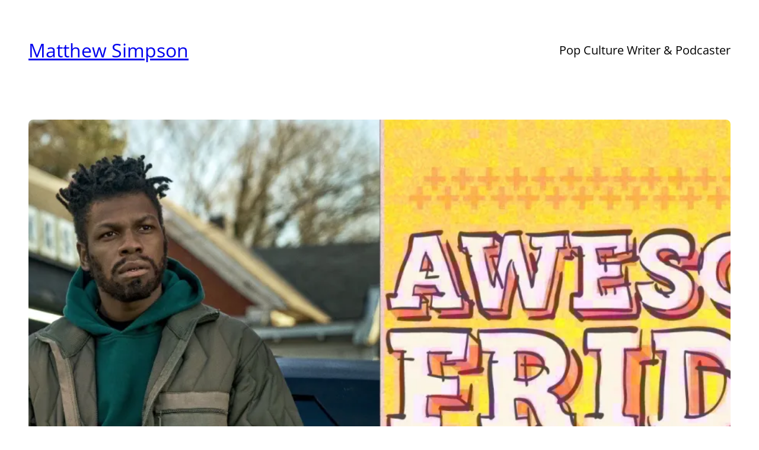

--- FILE ---
content_type: text/css
request_url: https://stretched.ca/wp-content/plugins/superb-helper-pro/assets/css/enhancements.min.css?ver=7.3.4
body_size: 305
content:
@media screen and (min-width:1024px){.superb-addons-hide-on-desktop{display:none!important}}.wp-block-navigation.is-superb-addons-liquid-submenu-background .wp-block-navigation__responsive-container:not(.has-modal-open.is-menu-open) .has-child .wp-block-navigation-submenu__toggle[aria-expanded=true]~.wp-block-navigation__submenu-container{backdrop-filter:blur(4px) saturate(180%);background-color:hsla(0,0%,100%,.6);box-shadow:0 8px 32px rgba(31,38,135,.2),inset 0 4px 20px hsla(0,0%,100%,.3)}.wp-block-navigation.is-superb-addons-liquid-submenu-background .wp-block-navigation__responsive-container:not(.has-modal-open.is-menu-open) .has-child .wp-block-navigation-submenu__toggle[aria-expanded=true]~.wp-block-navigation__submenu-container li,.wp-block-navigation.is-superb-addons-liquid-submenu-background .wp-block-navigation__responsive-container:not(.has-modal-open.is-menu-open) .has-child .wp-block-navigation__responsive-container .wp-block-navigation__responsive-container-content .wp-block-navigation__submenu-icon{background:transparent}.wp-block-navigation.is-superb-addons-submenu-layout-default-separator .wp-block-navigation__responsive-container:not(.has-modal-open.is-menu-open) .has-child .wp-block-navigation-submenu__toggle[aria-expanded=true]~.wp-block-navigation__submenu-container li{border-bottom-color:inherit;border-bottom-style:solid;border-bottom-width:1px;width:100%}.wp-block-navigation.is-superb-addons-submenu-layout-default-separator .wp-block-navigation__responsive-container:not(.has-modal-open.is-menu-open) .has-child .wp-block-navigation-submenu__toggle[aria-expanded=true]~.wp-block-navigation__submenu-container li:last-child{border-bottom:none}.wp-block-navigation.is-superb-addons-submenu-layout-card-separator .wp-block-navigation__responsive-container:not(.has-modal-open.is-menu-open) .has-child .wp-block-navigation-submenu__toggle[aria-expanded=true]~.wp-block-navigation__submenu-container{border-radius:8px;border-style:solid;border-width:1px;box-shadow:0 10px 20px 0 rgba(0,0,0,.05);padding:10px}.wp-block-navigation.is-superb-addons-submenu-layout-card-separator .wp-block-navigation__responsive-container:not(.has-modal-open.is-menu-open) .has-child .wp-block-navigation-submenu__toggle[aria-expanded=true]~.wp-block-navigation__submenu-container a,.wp-block-navigation.is-superb-addons-submenu-layout-card-separator .wp-block-navigation__responsive-container:not(.has-modal-open.is-menu-open) .has-child .wp-block-navigation-submenu__toggle[aria-expanded=true]~.wp-block-navigation__submenu-container button{line-height:130%;padding:10px 20px}.wp-block-navigation.is-superb-addons-submenu-layout-card-separator .wp-block-navigation__responsive-container:not(.has-modal-open.is-menu-open) .has-child .wp-block-navigation-submenu__toggle[aria-expanded=true]~.wp-block-navigation__submenu-container li{border-bottom-color:inherit;border-bottom-style:solid;border-bottom-width:1px;border-radius:0;width:100%}.wp-block-navigation.is-superb-addons-submenu-layout-card-separator .wp-block-navigation__responsive-container:not(.has-modal-open.is-menu-open) .wp-block-navigation-submenu__toggle[aria-expanded=true]~.wp-block-navigation__submenu-container li:hover{background:rgba(0,0,0,.03)}.wp-block-navigation.is-superb-addons-submenu-layout-card-separator .wp-block-navigation__responsive-container:not(.has-modal-open.is-menu-open) .has-child .wp-block-navigation-submenu__toggle[aria-expanded=true]~.wp-block-navigation__submenu-container li:first-child{border-radius:8px 8px 0 0}.wp-block-navigation.is-superb-addons-submenu-layout-card-separator .wp-block-navigation__responsive-container:not(.has-modal-open.is-menu-open) .has-child .wp-block-navigation-submenu__toggle[aria-expanded=true]~.wp-block-navigation__submenu-container li:last-child{border-bottom:none;border-radius:0 0 8px 8px}